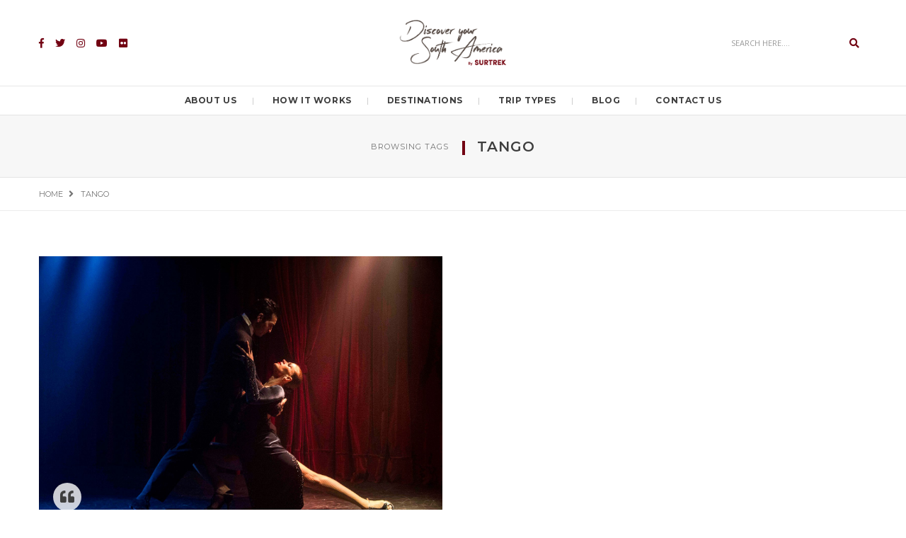

--- FILE ---
content_type: text/html; charset=UTF-8
request_url: https://discover-your-south-america.com/blog/tag/tango/
body_size: 6167
content:
<!DOCTYPE html>
<html lang="en-GB" prefix="og: http://ogp.me/ns#" class="no-js">
<head>
    <!-- keywords -->
	<meta charset="UTF-8">
	<link rel="profile" href="http://gmpg.org/xfn/11">
	    <!-- viewport -->
	<meta name="viewport" content="width=device-width,initial-scale=1.0" />
    <!-- default IE9 -->
    <meta http-equiv="X-UA-Compatible" content="IE=Edge">

    <script>(function(html){html.className = html.className.replace(/\bno-js\b/,'js')})(document.documentElement);</script>
<title>tango Archives - Blog - Discover Your South America</title>

<!-- This site is optimized with the Yoast SEO plugin v9.6 - https://yoast.com/wordpress/plugins/seo/ -->
<link rel="canonical" href="https://discover-your-south-america.com/blog/tag/tango/" />
<meta property="og:locale" content="en_GB" />
<meta property="og:type" content="object" />
<meta property="og:title" content="tango Archives - Blog - Discover Your South America" />
<meta property="og:url" content="https://discover-your-south-america.com/blog/tag/tango/" />
<meta property="og:site_name" content="Blog - Discover Your South America" />
<meta name="twitter:card" content="summary_large_image" />
<meta name="twitter:title" content="tango Archives - Blog - Discover Your South America" />
<meta name="twitter:site" content="@DYSA_Surtrek" />
<!-- / Yoast SEO plugin. -->

<link rel='dns-prefetch' href='//fonts.googleapis.com' />
<link rel='dns-prefetch' href='//s.w.org' />
<link rel="alternate" type="application/rss+xml" title="Blog - Discover Your South America &raquo; Feed" href="https://discover-your-south-america.com/blog/feed/" />
<link rel="alternate" type="application/rss+xml" title="Blog - Discover Your South America &raquo; Comments Feed" href="https://discover-your-south-america.com/blog/comments/feed/" />
<link rel="alternate" type="application/rss+xml" title="Blog - Discover Your South America &raquo; tango Tag Feed" href="https://discover-your-south-america.com/blog/tag/tango/feed/" />
		<script type="text/javascript">
			window._wpemojiSettings = {"baseUrl":"https:\/\/s.w.org\/images\/core\/emoji\/11.2.0\/72x72\/","ext":".png","svgUrl":"https:\/\/s.w.org\/images\/core\/emoji\/11.2.0\/svg\/","svgExt":".svg","source":{"concatemoji":"https:\/\/discover-your-south-america.com\/blog\/wp-includes\/js\/wp-emoji-release.min.js?ver=5.1.19"}};
			!function(e,a,t){var n,r,o,i=a.createElement("canvas"),p=i.getContext&&i.getContext("2d");function s(e,t){var a=String.fromCharCode;p.clearRect(0,0,i.width,i.height),p.fillText(a.apply(this,e),0,0);e=i.toDataURL();return p.clearRect(0,0,i.width,i.height),p.fillText(a.apply(this,t),0,0),e===i.toDataURL()}function c(e){var t=a.createElement("script");t.src=e,t.defer=t.type="text/javascript",a.getElementsByTagName("head")[0].appendChild(t)}for(o=Array("flag","emoji"),t.supports={everything:!0,everythingExceptFlag:!0},r=0;r<o.length;r++)t.supports[o[r]]=function(e){if(!p||!p.fillText)return!1;switch(p.textBaseline="top",p.font="600 32px Arial",e){case"flag":return s([55356,56826,55356,56819],[55356,56826,8203,55356,56819])?!1:!s([55356,57332,56128,56423,56128,56418,56128,56421,56128,56430,56128,56423,56128,56447],[55356,57332,8203,56128,56423,8203,56128,56418,8203,56128,56421,8203,56128,56430,8203,56128,56423,8203,56128,56447]);case"emoji":return!s([55358,56760,9792,65039],[55358,56760,8203,9792,65039])}return!1}(o[r]),t.supports.everything=t.supports.everything&&t.supports[o[r]],"flag"!==o[r]&&(t.supports.everythingExceptFlag=t.supports.everythingExceptFlag&&t.supports[o[r]]);t.supports.everythingExceptFlag=t.supports.everythingExceptFlag&&!t.supports.flag,t.DOMReady=!1,t.readyCallback=function(){t.DOMReady=!0},t.supports.everything||(n=function(){t.readyCallback()},a.addEventListener?(a.addEventListener("DOMContentLoaded",n,!1),e.addEventListener("load",n,!1)):(e.attachEvent("onload",n),a.attachEvent("onreadystatechange",function(){"complete"===a.readyState&&t.readyCallback()})),(n=t.source||{}).concatemoji?c(n.concatemoji):n.wpemoji&&n.twemoji&&(c(n.twemoji),c(n.wpemoji)))}(window,document,window._wpemojiSettings);
		</script>
		<style type="text/css">
img.wp-smiley,
img.emoji {
	display: inline !important;
	border: none !important;
	box-shadow: none !important;
	height: 1em !important;
	width: 1em !important;
	margin: 0 .07em !important;
	vertical-align: -0.1em !important;
	background: none !important;
	padding: 0 !important;
}
</style>
	<link rel='stylesheet' id='wp-block-library-css'  href='https://discover-your-south-america.com/blog/wp-includes/css/dist/block-library/style.min.css?ver=5.1.19' type='text/css' media='all' />
<link rel='stylesheet' id='wp-block-library-theme-css'  href='https://discover-your-south-america.com/blog/wp-includes/css/dist/block-library/theme.min.css?ver=5.1.19' type='text/css' media='all' />
<link rel='stylesheet' id='contact-form-7-css'  href='https://discover-your-south-america.com/blog/wp-content/plugins/contact-form-7/includes/css/styles.css?ver=5.1.1' type='text/css' media='all' />
<link rel='stylesheet' id='paperio-google-font-css'  href='//fonts.googleapis.com/css?family=Open+Sans%3A100%2C200%2C300%2C400%2C500%2C600%2C700%2C800%2C900%7CMontserrat%3A100%2C200%2C300%2C400%2C500%2C600%2C700%2C800%2C900&#038;subset=cyrillic,cyrillic-ext,greek,greek-ext,latin-ext,vietnamese' type='text/css' media='all' />
<link rel='stylesheet' id='owl-transitions-css'  href='https://discover-your-south-america.com/blog/wp-content/themes/paperiodisc/assets/css/animate.min.css?ver=3.6.0' type='text/css' media='all' />
<link rel='stylesheet' id='bootstrap-css'  href='https://discover-your-south-america.com/blog/wp-content/themes/paperiodisc/assets/css/bootstrap.min.css?ver=3.3.5' type='text/css' media='all' />
<link rel='stylesheet' id='font-awesome-css'  href='https://discover-your-south-america.com/blog/wp-content/themes/paperiodisc/assets/css/font-awesome.min.css?ver=5.7.2' type='text/css' media='all' />
<link rel='stylesheet' id='owl-carousel-css'  href='https://discover-your-south-america.com/blog/wp-content/themes/paperiodisc/assets/css/owl.carousel.css?ver=2.3.4' type='text/css' media='all' />
<link rel='stylesheet' id='magnific-popup-css'  href='https://discover-your-south-america.com/blog/wp-content/themes/paperiodisc/assets/css/magnific-popup.css?ver=1.6' type='text/css' media='all' />
<link rel='stylesheet' id='paperio-style-css'  href='https://discover-your-south-america.com/blog/wp-content/themes/paperiodisc/style.css?ver=1.6' type='text/css' media='all' />
<link rel='stylesheet' id='paperio-responsive-style-css'  href='https://discover-your-south-america.com/blog/wp-content/themes/paperiodisc/assets/css/responsive.css?ver=1.6' type='text/css' media='all' />
<style id='paperio-responsive-style-inline-css' type='text/css'>
.theme-custom-color blockquote.blog-image:before,.theme-custom-color .owl-slider-style-4 .banner-content::before,.theme-custom-color .content-area p a,.theme-custom-color .social-icon-fa,.theme-custom-color .arrow-pagination .owl-prev:hover,.theme-custom-color .arrow-pagination .owl-next:hover,.theme-custom-color .sidebar-style3 h5 span::before,.theme-custom-color .breadcrumb-style-1 .breadcrumb > li > a:focus,.theme-custom-color .pagination-style-1 .pagination > li > a:hover,.theme-custom-color .pagination-style-1 .pagination > li > span:focus,.theme-custom-color .pagination-style-1 .pagination > li > span:hover,.theme-custom-color .breadcrumb-style-1 .breadcrumb li a:hover,.theme-custom-color .separator:after,.theme-custom-color .separator:before,.theme-custom-color .breadcrumb-style-1 .breadcrumb > li > a:focus,.theme-custom-color .pagination-style-1 .pagination > li > a:hover,.theme-custom-color .pagination-style-1 .pagination > li > span:focus,.theme-custom-color .pagination-style-1 .pagination > li > span:hover,.theme-custom-color .owl-next-prev-arrow-style3 .owl-nav button.owl-prev:hover,.theme-custom-color .owl-next-prev-arrow-style3 .owl-nav button.owl-next:hover,.theme-custom-color .header-main .navbar-nav > li a.dropdown-toggle:after,.theme-custom-color .header-main .paperio-default-menu > li a:after,.theme-custom-color .text-color,.theme-custom-color .sidebar-style1 .follow-box li a,.theme-custom-color .about-three-box i,.theme-custom-color .about-content-box span {color:#720212}.theme-custom-color .sidebar-style3 .follow-box li a:hover,.theme-custom-color .page-title-small h2::before,.theme-custom-color .sidebar-style2 .follow-box li a:hover,.theme-custom-color .owl-next-prev-arrow-style4 .owl-buttons div:hover,.theme-custom-color .background-color,.theme-custom-color .owl-next-prev-arrow-style1 .owl-nav button:hover,.theme-custom-color .btn-color,.theme-custom-color .right-separator::before,.theme-custom-color .sidebar-style4 .follow-box li a:hover,.bypostauthor.post-comment .comment-avtar span{background:#720212;}.theme-custom-color .blog-listing-style7:hover .banner-content,.theme-custom-color .promo-area-style2 .promo-border p:before,.theme-custom-color .sidebar-style3 .follow-box li a:hover,.theme-custom-color .owl-next-prev-arrow-style1 .owl-nav button,.theme-custom-color .owl-next-prev-arrow-style4 .owl-buttons div:hover{border-color:#720212;}.theme-custom-color .header-border,.theme-custom-color .title-border-right::after,.theme-custom-color .title-border-center span:before,.theme-custom-color .title-border-center span:after,.theme-custom-color .border-footer{border-color:rgba(114,2,18,0.2);}.theme-custom-color a:hover,.theme-custom-color a:focus,.theme-custom-color .header-main .nav > li:hover > a,.theme-custom-color .header-main .nav > li > a:focus,.theme-custom-color .nav > li > a:hover,.theme-custom-color .header-style-2 .navbar-nav > li a.dropdown-toggle:after,.theme-custom-color .breadcrumb-style-1 .breadcrumb li a:hover,.theme-custom-color .text-link-light-gray:hover,.theme-custom-color .text-link-white:hover,.theme-custom-color .widget_categories li ul.children li a:hover,.theme-custom-color .widget_categories li ul.children li a:focus{color:#720212;}body{font-family:Open Sans,sans-serif;}.alt-font,.mfp-title,h1,h2,h3,h4,h5,h6,.breadcrumb-style-1 .breadcrumb li,.site-footer .tagcloud a,#success,.paperio-default-menu li{font-family:Montserrat,sans-serif;}.social-icon i{color:#720212;}.input-group-btn .fa-search{color:#720212;}.navbar-default .navbar-nav li a{text-transform:uppercase;}
</style>
<script type='text/javascript' src='https://discover-your-south-america.com/blog/wp-includes/js/jquery/jquery.js?ver=1.12.4'></script>
<script type='text/javascript' src='https://discover-your-south-america.com/blog/wp-includes/js/jquery/jquery-migrate.min.js?ver=1.4.1'></script>
<!--[if lt IE 9]>
<script type='text/javascript' src='https://discover-your-south-america.com/blog/wp-content/themes/paperiodisc/assets/js/html5shiv.js?ver=3.7.3'></script>
<![endif]-->
<script type='text/javascript' src='https://discover-your-south-america.com/blog/wp-content/plugins/paperio-addons/js/instafeed.min.js?ver=1.3.3'></script>
<link rel='https://api.w.org/' href='https://discover-your-south-america.com/blog/wp-json/' />
<link rel="EditURI" type="application/rsd+xml" title="RSD" href="https://discover-your-south-america.com/blog/xmlrpc.php?rsd" />
<link rel="wlwmanifest" type="application/wlwmanifest+xml" href="https://discover-your-south-america.com/blog/wp-includes/wlwmanifest.xml" /> 
<meta name="generator" content="WordPress 5.1.19" />
<link rel="icon" href="https://discover-your-south-america.com/blog/wp-content/uploads/2019/02/cropped-logo1-32x32.jpg" sizes="32x32" />
<link rel="icon" href="https://discover-your-south-america.com/blog/wp-content/uploads/2019/02/cropped-logo1-192x192.jpg" sizes="192x192" />
<link rel="apple-touch-icon-precomposed" href="https://discover-your-south-america.com/blog/wp-content/uploads/2019/02/cropped-logo1-180x180.jpg" />
<meta name="msapplication-TileImage" content="https://discover-your-south-america.com/blog/wp-content/uploads/2019/02/cropped-logo1-270x270.jpg" />
</head>
<body class="archive tag tag-tango tag-154 wp-embed-responsive theme-custom-color paperio-theme-option" itemscope="itemscope" itemtype="http://schema.org/WebPage">

<!-- Header --><header id="masthead" class="bg-white header-style-2 navbar-fixed-top header-img navbar-bottom" itemscope="itemscope" itemtype="http://schema.org/WPHeader"><!-- Header Logo --><div class="header-logo"><div class="container"><div class="row"><!-- Social Icons -->
<div class="col-md-4 col-sm-4 col-xs-6 social-icon"><a href="https://www.facebook.com/Discover-Your-South-America-with-Surtrek-124229244870019/" target="_self"><i class="fab fa-facebook-f"></i></a><a href="https://twitter.com/DYSA_Surtrek" target="_self"><i class="fab fa-twitter"></i></a><a href="https://www.instagram.com/dysa_surtrek/" target="_self"><i class="fab fa-instagram"></i></a><a href="https://www.youtube.com/user/SurtrekTourOperator" target="_self"><i class="fab fa-youtube"></i></a><a href="https://www.flickr.com/photos/103473887@N03/" target="_self"><i class="fab fa-flickr"></i></a></div><!-- End Social Icons -->

<!-- logo -->
<div class="col-md-4 text-center no-padding"><div class="logo logo-single"><a href="https://discover-your-south-america.com/blog/" rel="home" itemprop="url"><img class="logo-light" src="https://discover-your-south-america.com/blog/wp-content/uploads/2019/04/LogoDiscover.png" alt="Blog - Discover Your South America"><img class="retina-logo-light" src="https://discover-your-south-america.com/blog/wp-content/uploads/2019/04/LogoDiscover.png" alt="Blog - Discover Your South America"></a></div></div><!-- end logo -->

<!-- Search -->
<div class="col-md-4 col-sm-4 col-xs-6 fl-right search-box"><form role="search" method="get" class="search-form navbar-form no-padding" action="https://discover-your-south-america.com/blog/">
	<div class="input-group add-on">
		<input type="search" class="search-field form-control" placeholder="Search Here...." value="" name="s" />
		<div class="input-group-btn">
        	<button class="btn btn-default" type="submit"><i class="fas fa-search"></i></button>
        </div>
	</div>
</form></div><!--End Search --></div></div></div><!-- End Header Logo --><!-- Menu --><nav class="navbar navbar-default navbar-static-top bg-white navbar-border-top xs-no-border black-link-nav no-margin-top" id="site-navigation" itemscope="itemscope" itemtype="http://schema.org/SiteNavigationElement"><div class="container"><div class="row"><div class="col-md-12 col-sm-12 col-xs-12">
    <!-- toggle navigation -->
    <div class="navbar-header">
        <button data-target=".navbar-collapse" data-toggle="collapse" class="navbar-toggle" type="button">
            <span class="icon-bar"></span>
            <span class="icon-bar"></span>
            <span class="icon-bar"></span>
        </button>                       
    </div>
    <!-- end toggle navigation -->
    <!-- main menu -->
    <div class="menu-main-menu-container navbar-collapse collapse alt-font"><ul id="menu-blog" class="nav navbar-nav navbar-white paperio-default-menu"><li id="menu-item-1696" class="menu-item menu-item-type-custom menu-item-object-custom menu-item-1696 paperio-menu-sidebar"><a href="https://discover-your-south-america.com/about-us" itemprop="url">About Us</a></li>
<li id="menu-item-1697" class="menu-item menu-item-type-custom menu-item-object-custom menu-item-1697 paperio-menu-sidebar"><a href="https://discover-your-south-america.com/how-it-works" itemprop="url">How it Works</a></li>
<li id="menu-item-1698" class="menu-item menu-item-type-custom menu-item-object-custom menu-item-1698 paperio-menu-sidebar"><a href="https://discover-your-south-america.com/#" itemprop="url">Destinations</a></li>
<li id="menu-item-1699" class="menu-item menu-item-type-custom menu-item-object-custom menu-item-1699 paperio-menu-sidebar"><a href="https://discover-your-south-america.com/#" itemprop="url">Trip Types</a></li>
<li id="menu-item-1700" class="menu-item menu-item-type-custom menu-item-object-custom menu-item-home menu-item-1700 paperio-menu-sidebar"><a href="https://discover-your-south-america.com/blog/" itemprop="url">Blog</a></li>
<li id="menu-item-1701" class="menu-item menu-item-type-custom menu-item-object-custom menu-item-home menu-item-1701 paperio-menu-sidebar"><a href="https://discover-your-south-america.com/blog/" itemprop="url">Contact Us</a></li>
</ul></div>    <!-- end main menu -->
</div></div></div></nav><!-- End Menu --></header><!-- End Header --><div class="below-navigation clear-both"></div><section class="page-title-small border-bottom-mid-gray border-top-mid-gray blog-single-page-background bg-gray"><div class="container-fluid"><div class="row"><div class="col-md-12 col-sm-12 col-xs-12 text-center"><span class="text-extra-small text-uppercase alt-font right-separator blog-single-page-meta">Browsing Tags</span><h1 class="title-small position-reletive font-weight-600 text-uppercase text-mid-gray blog-headline right-separator blog-single-page-title no-margin-bottom">tango</h1></div></div></div></section><section class="paperio-breadcrumb-navigation"><div class="container"><div class="row"><div class="col-md-12 col-sm-12 col-xs-12"><ul class="text-extra-small text-uppercase alt-font paperio-breadcrumb-settings" itemscope="" itemtype="http://schema.org/BreadcrumbList">
<li itemprop="itemListElement" itemscope itemtype="http://schema.org/ListItem"><a itemprop="item" href="https://discover-your-south-america.com/blog/" title="Browse to: Home" class="text-link-light-gray"><span itemprop="name">Home</span></a><meta itemprop="position" content="1" /></li><li itemprop="itemListElement" itemscope itemtype="http://schema.org/ListItem"><span itemprop="name">tango</span><meta itemprop="position" content="2" /></li>
</ul></div></div></div></section><div class="post-content-area"><section id="content" class="margin-five-top margin-five-bottom sm-margin-eight-top sm-margin-eight-bottom xs-margin-twelve-top xs-margin-twelve-bottom"><div class="container"><div class="row"><div class="col-md-12 col-sm-12 col-xs-12"><div class="row infinite-scroll-pagination post-grid-two-columns" data-column=2><div id="post-1193" class=" blog-single-post post-1193 post type-post status-publish format-quote has-post-thumbnail hentry category-argentina category-arts-and-culture tag-argentina tag-buenos-aires tag-culture tag-dance tag-tango post_format-post-format-quote col-md-6 col-sm-6 col-xs-12 margin-six-bottom xs-margin-ten-bottom paperio-post-clear"><!-- post image --><div class="blog-image"><a href="https://discover-your-south-america.com/blog/top-tango-shows-in-buenos-aires/"><img width="1600" height="1067" src="https://discover-your-south-america.com/blog/wp-content/uploads/2018/08/Rojo-Tango-Show.jpg" class="attachment-full size-full wp-post-image" alt="Top Tango Shows in Buenos Aires" srcset="https://discover-your-south-america.com/blog/wp-content/uploads/2018/08/Rojo-Tango-Show.jpg 1600w, https://discover-your-south-america.com/blog/wp-content/uploads/2018/08/Rojo-Tango-Show-300x200.jpg 300w, https://discover-your-south-america.com/blog/wp-content/uploads/2018/08/Rojo-Tango-Show-768x512.jpg 768w, https://discover-your-south-america.com/blog/wp-content/uploads/2018/08/Rojo-Tango-Show-1024x683.jpg 1024w, https://discover-your-south-america.com/blog/wp-content/uploads/2018/08/Rojo-Tango-Show-1156x771.jpg 1156w, https://discover-your-south-america.com/blog/wp-content/uploads/2018/08/Rojo-Tango-Show-420x280.jpg 420w, https://discover-your-south-america.com/blog/wp-content/uploads/2018/08/Rojo-Tango-Show-81x54.jpg 81w" sizes="(max-width: 1600px) 100vw, 1600px" /><span class="post-icon post-type-quote"></span></a></div><!-- end post image --><!-- post detail --><div class="blog-details"><h2 class="alt-font font-weight-600 title-small text-mid-gray margin-six-top no-margin-lr xs-no-margin-bottom entry-title archive-layout-title no-margin-bottom"><a rel="bookmark" href="https://discover-your-south-america.com/blog/top-tango-shows-in-buenos-aires/">Top Tango Shows in Buenos Aires</a></h2><div class="letter-spacing-1 text-extra-small text-uppercase margin-five-bottom display-inline-block archive-layout-meta"><ul class="post-meta-box meta-box-style2"><li><a rel="category tag" class="text-link-light-gray archive-layout-meta-link" href="https://discover-your-south-america.com/blog/category/argentina/">Argentina</a>, <a rel="category tag" class="text-link-light-gray archive-layout-meta-link" href="https://discover-your-south-america.com/blog/category/south-america/arts-and-culture/">Arts and culture</a></li><li class="published">August 7, 2018</li></ul></div><time class="updated display-none" datetime="2018-08-07T15:20:16+00:00">August 7, 2018</time><div class="margin-six-bottom xs-margin-eight-bottom entry-summary">Whether it’s your first visit to Argentina or you have been many times before, booking one of the top tango shows in Buenos Aires, the capital, is a must; one of the great South...</div><div class="blog-meta text-uppercase"><a href="https://discover-your-south-america.com/blog/top-tango-shows-in-buenos-aires/" class="btn btn-very-small text-uppercase alt-font archive-button no-letter-spacing btn-border">Read More <i class="fas fa-long-arrow-alt-right"></i></a><ul class="fl-right blog-listing-comment archive-blog-listing-comment"><li><a href="https://discover-your-south-america.com/blog/top-tango-shows-in-buenos-aires/#comments" class="comment archive-layout-comment-link" ><i class="far fa-comment"></i><span>1 Comment</span></a></li></ul></div></div><!-- end post detail --></div></div><div class="page-separator-parent display-none"><div class="col-md-12 col-sm-12 col-xs-12 margin-seven-bottom sm-display-none page-separator"><div class="separator-line-wide background-color"></div></div></div></div></div></div></section></div><section id="colophon" class="border-footer site-footer bg-white" itemscope="itemscope" itemtype="http://schema.org/WPFooter"><div class="container-fluid padding-three-top xs-padding-ten-top"><div class="row"><div class="container-fluid"></div></div><div class="row footer-bg bg-white"><div class="container-fluid no-padding"></div><div class="footer-border border-top-mid-gray margin-two-top"><div class="container"><div class="no-padding text-center clear-both"></div></div></div></div></div><a itemprop="url" rel="home" class="footer-logo display-none" href="https://discover-your-south-america.com/blog/"></a></section><!-- back-to-top --><a href="#" class="btn back-to-top btn-dark btn-fixed-bottom "><i class="fas fa-angle-up"></i></a><!-- end back-to-top --><script type='text/javascript'>
/* <![CDATA[ */
var wpcf7 = {"apiSettings":{"root":"https:\/\/discover-your-south-america.com\/blog\/wp-json\/contact-form-7\/v1","namespace":"contact-form-7\/v1"}};
/* ]]> */
</script>
<script type='text/javascript' src='https://discover-your-south-america.com/blog/wp-content/plugins/contact-form-7/includes/js/scripts.js?ver=5.1.1'></script>
<script type='text/javascript' src='https://discover-your-south-america.com/blog/wp-content/themes/paperiodisc/assets/js/bootstrap.min.js?ver=3.3.5'></script>
<script type='text/javascript' src='https://discover-your-south-america.com/blog/wp-content/themes/paperiodisc/assets/js/owl.carousel.min.js?ver=2.3.4'></script>
<script type='text/javascript' src='https://discover-your-south-america.com/blog/wp-content/themes/paperiodisc/assets/js/placeholder.js?ver=1.0'></script>
<script type='text/javascript' src='https://discover-your-south-america.com/blog/wp-content/themes/paperiodisc/assets/js/jquery.magnific-popup.js?ver=0.9.9'></script>
<script type='text/javascript' src='https://discover-your-south-america.com/blog/wp-content/themes/paperiodisc/assets/js/jquery.fitvids.js?ver=1.1'></script>
<script type='text/javascript' src='https://discover-your-south-america.com/blog/wp-content/themes/paperiodisc/assets/js/masonry.pkgd.js?ver=4.2.1'></script>
<script type='text/javascript' src='https://discover-your-south-america.com/blog/wp-includes/js/imagesloaded.min.js?ver=3.2.0'></script>
<script type='text/javascript' src='https://discover-your-south-america.com/blog/wp-content/themes/paperiodisc/assets/js/infinite-scroll.js?ver=2.1.0'></script>
<script type='text/javascript' src='https://discover-your-south-america.com/blog/wp-content/themes/paperiodisc/assets/js/background-srcset.js?ver=1.0'></script>
<script type='text/javascript'>
/* <![CDATA[ */
var paperioajaxurl = {"ajaxurl":"https:\/\/discover-your-south-america.com\/blog\/wp-admin\/admin-ajax.php","theme_url":"https:\/\/discover-your-south-america.com\/blog\/wp-content\/themes\/paperiodisc","loading_image":"https:\/\/discover-your-south-america.com\/blog\/wp-content\/themes\/paperiodisc\/assets\/images\/spin.gif"};
var paperio_infinite_scroll_message = {"message":"All Post Loaded"};
/* ]]> */
</script>
<script type='text/javascript' src='https://discover-your-south-america.com/blog/wp-content/themes/paperiodisc/assets/js/custom.js?ver=1.0'></script>
<script type='text/javascript' src='https://discover-your-south-america.com/blog/wp-includes/js/wp-embed.min.js?ver=5.1.19'></script>
</body>
</html>

--- FILE ---
content_type: application/javascript
request_url: https://discover-your-south-america.com/blog/wp-content/themes/paperiodisc/assets/js/placeholder.js?ver=1.0
body_size: 379
content:
/*!
 * Placeholder v1.0
 */

/* For remove conflict */
$ = jQuery.noConflict();

$(document).ready(function(){
  function add() {
    if($(this).val() === ''){
      $(this).val($(this).attr('placeholder')).addClass('placeholder');
    }
  }

  function remove() {
    if($(this).val() === $(this).attr('placeholder')){
      $(this).val('').removeClass('placeholder');
    }
  }

  // Create a dummy element for feature detection
  if (!('placeholder' in $('<input>')[0])) {

    // Select the elements that have a placeholder attribute
    $('input[placeholder], textarea[placeholder]').blur(add).focus(remove).each(add);

    // Remove the placeholder text before the form is submitted
    $('form').submit(function(){
      $(this).find('input[placeholder], textarea[placeholder]').each(remove);
    });
  }
});
